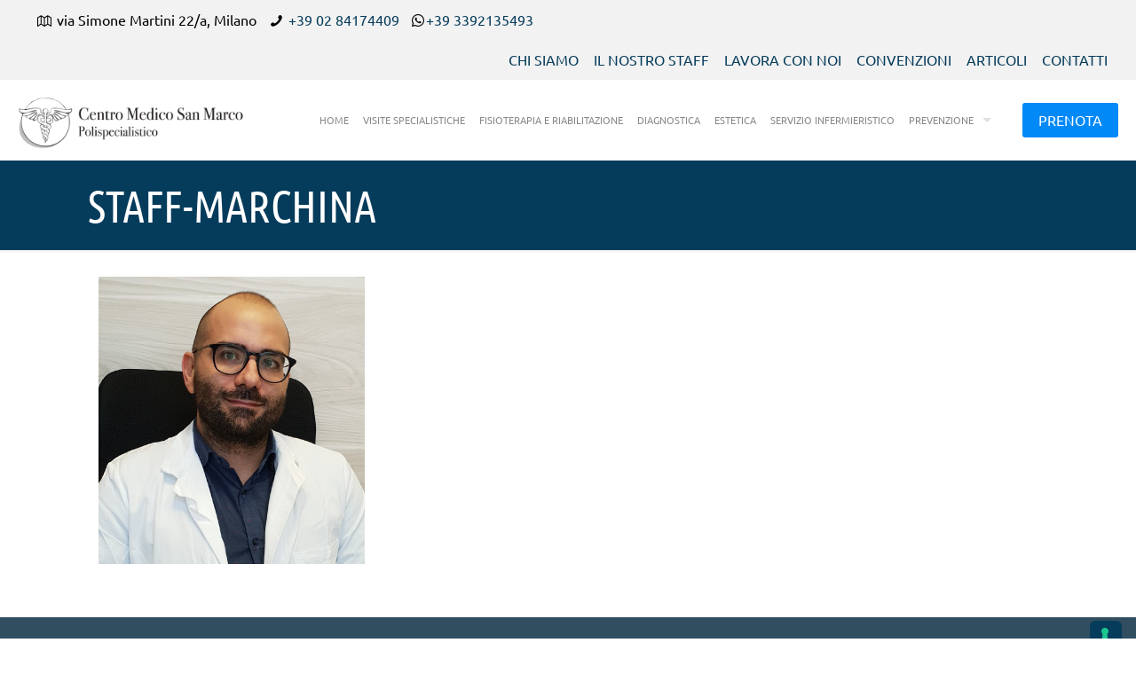

--- FILE ---
content_type: text/css
request_url: https://www.cmsanmarco.com/wp-content/uploads/iconfont/style.css
body_size: 668
content:
@font-face {
  font-family: 'icomoon';
  src:  url('fonts/icomoon.eot?9p4r2z');
  src:  url('fonts/icomoon.eot?9p4r2z#iefix') format('embedded-opentype'),
    url('fonts/icomoon.ttf?9p4r2z') format('truetype'),
    url('fonts/icomoon.woff?9p4r2z') format('woff'),
    url('fonts/icomoon.svg?9p4r2z#icomoon') format('svg');
  font-weight: normal;
  font-style: normal;
  font-display: block;
}

[class^="wr-"], [class*=" wr-"] {
  /* use !important to prevent issues with browser extensions that change fonts */
  font-family: 'icomoon' !important;
  speak: never;
  font-style: normal;
  font-weight: normal;
  font-variant: normal;
  text-transform: none;
  line-height: 1;

  /* Better Font Rendering =========== */
  -webkit-font-smoothing: antialiased;
  -moz-osx-font-smoothing: grayscale;
}

.wr-ALLERGOLOGIA:before {
  content: "\e900";
  color: #0671c5;
}
.wr-CARDIOLOGIA:before {
  content: "\e901";
  color: #0671c5;
}
.wr-CHIRURGIA-GENERALE:before {
  content: "\e902";
  color: #0671c5;
}
.wr-CHIRURGIA-PLASTICA-ESTETICA:before {
  content: "\e903";
  color: #0671c5;
}
.wr-CHIRURGIA-VASCOLARE-ANGIOLOGIA:before {
  content: "\e904";
  color: #0671c5;
}
.wr-DERMATOLOGIA:before {
  content: "\e905";
  color: #0671c5;
}
.wr-DIABETOLOGIA:before {
  content: "\e906";
  color: #0671c5;
}
.wr-DIETOLOGIA-NUTRIZIONE:before {
  content: "\e907";
  color: #0671c5;
}
.wr-ENDOCRINOLOGIA:before {
  content: "\e908";
  color: #0671c5;
}
.wr-FISIATRIA-RIABILITAZIONE:before {
  content: "\e909";
  color: #0671c5;
}
.wr-GINECOLOGIA-OSTETRICIA:before {
  content: "\e90a";
  color: #0671c5;
}
.wr-MEDICINA-ESTETICA:before {
  content: "\e90b";
  color: #0671c5;
}
.wr-MEDICINA-INTERNA:before {
  content: "\e90c";
  color: #0671c5;
}
.wr-NEFROLOGIA:before {
  content: "\e90d";
  color: #0671c5;
}
.wr-NEUROCHIRURGIA:before {
  content: "\e90e";
  color: #0671c5;
}
.wr-NEUROLOGIA:before {
  content: "\e90f";
  color: #0671c5;
}
.wr-OCULISTICA:before {
  content: "\e910";
  color: #0671c5;
}
.wr-ORTOPEDIA:before {
  content: "\e911";
  color: #0671c5;
}
.wr-ORTOTTISTA:before {
  content: "\e912";
  color: #0671c5;
}
.wr-OSTEOPATIA:before {
  content: "\e913";
  color: #0671c5;
}
.wr-OTORINOLA-RINGOIATRIA:before {
  content: "\e914";
  color: #0671c5;
}
.wr-PNEUMOLOGIA:before {
  content: "\e915";
  color: #0671c5;
}
.wr-PODOLOGIA:before {
  content: "\e916";
  color: #0671c5;
}
.wr-PROCTOLOGIA:before {
  content: "\e917";
  color: #0671c5;
}
.wr-PSICHIATRIA:before {
  content: "\e918";
  color: #0671c5;
}
.wr-PSICOLOGIA:before {
  content: "\e919";
  color: #0671c5;
}
.wr-RIABILITAZIONE-ATM:before {
  content: "\e91a";
  color: #0671c5;
}
.wr-RIABILITAZIONE-PAVIMENTO-PELVICO:before {
  content: "\e91b";
  color: #0671c5;
}
.wr-RIABILITAZIONE-POST-CHIRURGICA-TRAUMATICA:before {
  content: "\e91c";
  color: #0671c5;
}
.wr-RIEDUCAZIONE-POSTURALE:before {
  content: "\e91d";
  color: #0671c5;
}
.wr-SENOLOGIA:before {
  content: "\e91e";
  color: #0671c5;
}
.wr-TERAPIA-DOLORE:before {
  content: "\e91f";
  color: #0671c5;
}
.wr-TERAPIA-MANUALE-ORTOPEDICA:before {
  content: "\e920";
  color: #0671c5;
}
.wr-TERAPIE-FISICHE:before {
  content: "\e921";
  color: #0671c5;
}
.wr-UROLOGIA-ANDROLOGIA:before {
  content: "\e922";
  color: #0671c5;
}
